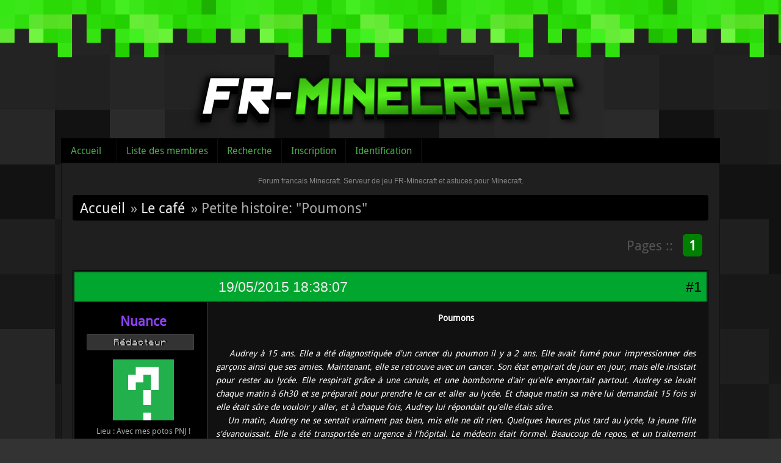

--- FILE ---
content_type: text/html; charset=utf-8
request_url: http://fr-minecraft.net/forum/message-211657.html
body_size: 8938
content:
<!DOCTYPE html>
<html lang="fr">
  <head>
    <meta charset="UTF-8"/>
    <title>Petite histoire: &quot;Poumons&quot; (Page 1) / Le café / Forum francais Minecraft. Serveur de jeu FR-Minecraft et astuces pour Minecraft.</title>
<link rel="stylesheet" type="text/css" href="style/Minecraft.css?20130323" />

	<script type="text/javascript">
	jQuery(document).ready(function() {
		jQuery('#ap_poll_enabled').change(function() {
			if (jQuery('#ap_poll_enabled').attr('checked')) {
				jQuery('#ap_poll_input').show();
			} else {
				jQuery('#ap_poll_input').hide();
			}
		});
	});
	</script>
	<!--[if lte IE 6]><script type="text/javascript" src="style/imports/minmax.js"></script><![endif]-->
<link rel="alternate" type="application/rss+xml" href="extern.php?action=feed&amp;tid=30147&amp;type=rss" title="Flux RSS de la discussion" />
    <script type="text/javascript" src="/js/jquery-1.4.3.min.js"></script>
  </head>
  
  <body>


  <div id="header">
    <div class="logo"><a href="../"><img src="style/minecraft/img/logo.png" /></a></div>
  </div>


<div id="punviewtopic" class="pun">


<div id="punheader">
<div id="brdheader" class="block">
  <div class="box">
  <div id="brdmenu" class="inbox">
			<ul>
				<li id="navindex" class="isactive"><a href="index.php">Accueil</a></li>
				<li id="navuserlist"><a href="userlist.php">Liste des membres</a></li>
				<li id="navsearch"><a href="search.php">Recherche</a></li>
				<li id="navregister"><a href="register.php">Inscription</a></li>
				<li id="navlogin"><a href="login.php">Identification</a></li>
			</ul>
		</div>
  </div>
</div>







</div>


<div class="punwrap">
    <div id="brdtitle" class="inbox">
      <h1><span>Forum francais Minecraft. Serveur de jeu FR-Minecraft et astuces pour Minecraft.</span></h1>
      <div id="brddesc"></div>
      
    </div>

<div id="brdmain">


<div class="linkst">
	<div class="inbox crumbsplus">
		<ul class="crumbs">
			<li><a href="index.php">Accueil</a></li>
						<li><span>»&#160;</span><a href="forum-22-le-cafe.html">Le café</a></li>
			<li><span>»&#160;</span><strong>Petite histoire: &quot;Poumons&quot;</strong></li>
		</ul>
		<div class="pagepost">
			<p class="pagination"><span class="pages-label">Pages :: </span><strong class="item1">1</strong></p>
		</div>
		<div class="clearer"></div>
	</div>
</div>

<div id="p211588" class="blockpost rowodd firstpost blockpost1">
	<h2><span><span class="conr">#1</span> <a href="message-211588.html#p211588">19/05/2015 18:38:07</a></span></h2>
	<div class="box">
		<div class="inbox">
			<div class="postbody">
				<div class="postleft">
					<dl>
						<dd><div class="pseudo"><a href="profile.php?id=83790"><span style="color:#9340FF; font-weight:bold">Nuance</span></a></div></dd>


					<dd class="usertitle">Rédacteur</dd>						<dd class="postavatar"><a href="../profil-Nuance.html"><img src="../player/forum-Nuance.png" /></a></dd>
								<dd><span>Lieu&#160;: Avec mes potos PNJ !</span></dd>
						<br />
						<dd><span>Messages&#160;: 498</span></dd>
					</dl>
				</div>
				<div class="postright">
					<h3>Petite histoire: &quot;Poumons&quot;</h3>
					<div class="postmsg">
						<p style="text-align: center"><strong>Poumons</strong></p><p> <br /><em>&#160; &#160; Audrey à 15 ans. Elle a été diagnostiquée d&#039;un cancer du poumon il y a 2 ans. Elle avait fumé pour impressionner des garçons ainsi que ses amies. Maintenant, elle se retrouve avec un cancer. Son état empirait de jour en jour, mais elle insistait pour rester au lycée. Elle respirait grâce à une canule, et une bombonne d&#039;air qu&#039;elle emportait partout. Audrey se levait chaque matin à 6h30 et se préparait pour prendre le car et aller au lycée. Et chaque matin sa mère lui demandait 15 fois si elle était sûre de vouloir y aller, et à chaque fois, Audrey lui répondait qu&#039;elle étais sûre. <br />&#160; &#160; Un matin, Audrey ne se sentait vraiment pas bien, mis elle ne dit rien. Quelques heures plus tard au lycée, la jeune fille s&#039;évanouissait. Elle a été transportée en urgence à l&#039;hôpital. Le médecin était formel. Beaucoup de repos, et un traitement très strict. Audrey n&#039;avait plus le droit de sortir, elle devait rester cher elle pour se reposer. Mais elle n&#039;était pas d&#039;accord, elle préférerai aller au lycée, ou se promener ! Un, matin, sa mère partit faire des courses, la laissant seule. Audrey en profita, et, prenant sa bombonne, elle se prépara à sortir. Sa mère devait revenir vers 17h, cela lui faisait 2h de liberté. Elle sortit de cher elle, et se dirigeai vers les centres commerciaux, lorsque son ventre lui fit affreusement mal. Elle se pliait de douleur tellement c&#039;était horrible. Prenant son courage, elle essaya de ne pas y penser, et repris sa marche. Chaque pas lui coutait énormément d&#039;efforts, tant elle avait de mal à respirer. Elle décida d&#039;appeler un taxi et de rentrer cher elle. Audrey n&#039;arrivais pas à calmer sa respiration, c&#039;était trop dur, elle manquait d&#039;air. Sa bombonne était pleine d&#039;air pur, mais elle suffoquait. <br />&#160; &#160; Quand sa mère rentra, elle trouva Audrey en train de s&#039;étouffer. Sa mère se mit à paniquer, et elle la porta à l&#039;hôpital. Le médecin préféra la garder en observation. On lui avait donné des calmants, ce qui la fit dormir. Sa respiration se calma, mais chaque geste était un effort énorme. Quelques jours plus tard, Audrey sortait de l&#039;hôpital. Sa mère décida de rester avec elle tout le temps, elle n&#039;avait pas envie que sa fille recommence son escapade. <br />&#160; &#160; Quatre jours plus tard, Audrey décida de retourner au lycée, mais sa mère n&#039;était pas de son avis, le médecin non plus d&#039;ailleurs. Chaque geste était trop dur pour elle, elle ne pourrait jamais tenir une journée au lycée ! Pourtant Audrey désobéi. Le lendemain, son téléphone sonna à 6h30. Elle descendit les escaliers avec grande peine. Arriver en bas, elle pris le temps de reprendre son souffle. Elle prit son déjeuner, s&#039;habilla et partit. L&#039;arrêt de bus n&#039;était pas loin. Pourtant, il paru à des kilomètres pour Audrey ! En arrivant, elle suffoquait davantage que lorsqu&#039;elle à descendu les escaliers ! A l&#039;arrêt de bus, elle était seule. Quand le car arriva, il n&#039;y avait personne. Audrey était épuisée, elle monta dans le car avec peine, s&#039;assit et s&#039;endormit sur son siège.</em></p><br /><br /><p style="text-align: center"><span style="color: #DDA921">Audrey s&#039;était endormie, et jamais plus elle ne se réveillera.</span></p><br /><br /><br /><br /><p>Voilà, c&#039;est ma première histoire, assez courte, dite moi ce que vous en pensez, merci !</p>
						<p class="postedit"><em>Dernière modification par Nuance (20/05/2015 12:53:21)</em></p>
					</div>

				</div>
			</div>
		</div>
		<div class="inbox">
			<div class="postfoot clearb">
				<div class="postfootleft"><p><span><span style="color:#FF412A;">Hors ligne</span></span></p></div>
	

					<div class="postsignature postmsg"><hr /><p><img class="sigimage" src="http://upload.fr-minecraft.net/images/frminecraft/imagesduckduckgo.gif" alt="imagesduckduckgo.gif" /><br /><strong>Créatrice de skin, n&#039;hésitez pas à me passer commande !</strong></p></div>


				


			</div>
		</div>
	</div>
</div>

<div id="p211590" class="blockpost roweven">
	<h2><span><span class="conr">#2</span> <a href="message-211590.html#p211590">19/05/2015 18:49:55</a></span></h2>
	<div class="box">
		<div class="inbox">
			<div class="postbody">
				<div class="postleft">
					<dl>
						<dd><div class="pseudo"><a href="profile.php?id=79949"><span style="color:#FFFF06; font-weight:bold">Litterae</span></a></div></dd>


					<dd class="usertitle">Membre</dd>						<dd class="postavatar"><a href="../profil-Litterae.html"><img src="../player/forum-Litterae.png" /></a></dd>
								<dd><span>Lieu&#160;: [ 0 à 10;11;0;0;0 par 2 ]</span></dd>
						<br />
						<dd><span>Messages&#160;: 714</span></dd>
					</dl>
				</div>
				<div class="postright">
					<h3>Re&#160;: Petite histoire: &quot;Poumons&quot;</h3>
					<div class="postmsg">
						<p>Belle histoire, pour une première. Cruellement réaliste, douloureusement commune, et bien imaginée. Quelques remarques négatives (sinon ce n&#039;est pas drôle...) :<br />-Fais attention aux diverses fautes d&#039;orthographe, ça ne pardonne pas mes pauvres yeux (pas &quot;Elle à été diagnostiqué&quot;, non. &quot;Elle a été diagnostiquée&quot;. S&#039;il-te-plaît. Pas taper, j&#039;ai juste les yeux qui saignent !)<br />-Relis-toi avant de terminer le récit. Tente de ne pas faire de répétition (certes dans les phrases, mais dans l&#039;action aussi. Ou alors pas la même phrase pour la même action.<br />-Enfin la fin est un peu précipitée, mais pas trop mal non plus.</p><p>Mon diagnostic :<br />-Prendre quatre cachets de créativité renforcée, dosage 50ml,<br />-Faire un bon somme,<br />-éventuellement tenter un respirateur de relecture automatique,<br />-et continuer comme ça, tu es sur la bonne voie (de guérison)</p><p>Litterae</p>
						<p class="postedit"><em>Dernière modification par Litterae (19/05/2015 18:50:14)</em></p>
					</div>

				</div>
			</div>
		</div>
		<div class="inbox">
			<div class="postfoot clearb">
				<div class="postfootleft"><p><span><span style="color:#FF412A;">Hors ligne</span></span></p></div>
	

					<div class="postsignature postmsg"><hr /><p>C&#039;est vrai que mon compte fait un peu... poussiéreux... est-ce que c&#039;est grave, Docteur ?</p><p><span style="color: #FF0000">Eeeeeeeh, ça fait quatre ans que je suis inscrit ici !</span></p></div>


				


			</div>
		</div>
	</div>
</div>

<div id="p211592" class="blockpost rowodd">
	<h2><span><span class="conr">#3</span> <a href="message-211592.html#p211592">19/05/2015 19:10:47</a></span></h2>
	<div class="box">
		<div class="inbox">
			<div class="postbody">
				<div class="postleft">
					<dl>
						<dd><div class="pseudo"><a href="profile.php?id=83790"><span style="color:#9340FF; font-weight:bold">Nuance</span></a></div></dd>


					<dd class="usertitle">Rédacteur</dd>						<dd class="postavatar"><a href="../profil-Nuance.html"><img src="../player/forum-Nuance.png" /></a></dd>
								<dd><span>Lieu&#160;: Avec mes potos PNJ !</span></dd>
						<br />
						<dd><span>Messages&#160;: 498</span></dd>
					</dl>
				</div>
				<div class="postright">
					<h3>Re&#160;: Petite histoire: &quot;Poumons&quot;</h3>
					<div class="postmsg">
						<p>Merci Litterae ! J&#039;essairaie de faire mieux la prochaine fois <img src="http://fr-minecraft.net/forum/img/smilies/01.png" alt="01" class="smiley" /></p>
					</div>

				</div>
			</div>
		</div>
		<div class="inbox">
			<div class="postfoot clearb">
				<div class="postfootleft"><p><span><span style="color:#FF412A;">Hors ligne</span></span></p></div>
	

					<div class="postsignature postmsg"><hr /><p><img class="sigimage" src="http://upload.fr-minecraft.net/images/frminecraft/imagesduckduckgo.gif" alt="imagesduckduckgo.gif" /><br /><strong>Créatrice de skin, n&#039;hésitez pas à me passer commande !</strong></p></div>


				


			</div>
		</div>
	</div>
</div>

<div id="p211593" class="blockpost roweven">
	<h2><span><span class="conr">#4</span> <a href="message-211593.html#p211593">19/05/2015 19:23:21</a></span></h2>
	<div class="box">
		<div class="inbox">
			<div class="postbody">
				<div class="postleft">
					<dl>
						<dd><div class="pseudo"><a href="profile.php?id=95884"><span style="color:#FFFF06; font-weight:bold">Rokoudram</span></a></div></dd>


					<dd class="usertitle">Membre</dd>						<dd class="postavatar"><a href="../profil-Rokoudram.html"><img src="../player/forum-Rokoudram.png" /></a></dd>
								<dd><span>Lieu&#160;: Pas très loin</span></dd>
						<br />
						<dd><span>Messages&#160;: 162</span></dd>
					</dl>
				</div>
				<div class="postright">
					<h3>Re&#160;: Petite histoire: &quot;Poumons&quot;</h3>
					<div class="postmsg">
						<p>Allez, à mon tour de critiquer un poil! <img src="http://fr-minecraft.net/forum/img/smilies/03.png" alt="03" class="smiley" /></p><p>Bien que tolérant, je ne supporte pas les fautes répétées... L&#039;imparfait ne se termine jamais en &quot;ai&quot;!<br />Je crois qu&#039;il y a à un moment donné un petit problème au niveau de la concordance des temps, mais là c&#039;est de l&#039;ordre du détail ^^</p><p>Je trouve l&#039;histoire un peu trop rapide... Peut-être faire quelque chose d&#039;un petit peu plus lent, mais où tu peux bien prendre le temps d&#039;exposer les scènes, que le lecteur puisse vraiment être pris dans l&#039;histoire. Bien que je trouve le sujet relativement intéressant, l&#039;histoire ne m&#039;a vraiment pas attirée<br />J&#039;ai également trouvé le vocabulaire assez plat. Je pense que tu voulais faire quelque chose de simple, que tout le monde puisse comprendre sans aucune difficulté, mais c&#039;est du coup quelque peu répétitif, et ça fait vraiment le petit gars amateur qui décide d&#039;écrire une histoire pour s&#039;amuser</p><p>A part ces quelques points, c&#039;est plutôt sympa, continue comme ça <img src="http://fr-minecraft.net/forum/img/smilies/17.png" alt="17" class="smiley" /></p>
					</div>

				</div>
			</div>
		</div>
		<div class="inbox">
			<div class="postfoot clearb">
				<div class="postfootleft"><p><span><span style="color:#FF412A;">Hors ligne</span></span></p></div>
	

					<div class="postsignature postmsg"><hr /><p><strong><span style="color: #FF00FF">Salut, ça va?</span></strong></p></div>


				


			</div>
		</div>
	</div>
</div>

<div id="p211595" class="blockpost rowodd">
	<h2><span><span class="conr">#5</span> <a href="message-211595.html#p211595">19/05/2015 20:08:29</a></span></h2>
	<div class="box">
		<div class="inbox">
			<div class="postbody">
				<div class="postleft">
					<dl>
						<dd><div class="pseudo"><a href="profile.php?id=97860"><span style="color:#FFFF06; font-weight:bold">JulioF</span></a></div></dd>


					<dd class="usertitle">Membre</dd>						<dd class="postavatar"><a href="../profil-JulioF.html"><img src="../player/forum-JulioF.png" /></a></dd>
								<br />
						<dd><span>Messages&#160;: 5</span></dd>
					</dl>
				</div>
				<div class="postright">
					<h3>Re&#160;: Petite histoire: &quot;Poumons&quot;</h3>
					<div class="postmsg">
						<p>C&#039;est sympa. Effectivement tout se passe très vite mais c&#039;est un style !<br />Sinon c&#039;est vrai qu&#039;il y a des fautes :o</p>
						<p class="postedit"><em>Dernière modification par JulioF (19/05/2015 20:08:52)</em></p>
					</div>

				</div>
			</div>
		</div>
		<div class="inbox">
			<div class="postfoot clearb">
				<div class="postfootleft"><p><span><span style="color:#FF412A;">Hors ligne</span></span></p></div>
	



				


			</div>
		</div>
	</div>
</div>

<div id="p211598" class="blockpost roweven">
	<h2><span><span class="conr">#6</span> <a href="message-211598.html#p211598">19/05/2015 20:28:09</a></span></h2>
	<div class="box">
		<div class="inbox">
			<div class="postbody">
				<div class="postleft">
					<dl>
						<dd><div class="pseudo"><a href="profile.php?id=18680"><span style="color:#55FFFF; font-weight:bold">Pipaul620</span></a></div></dd>


					<dd class="usertitle">VIP</dd>						<dd class="postavatar"><a href="../profil-Pipaul620.html"><img src="../player/forum-Pipaul620.png" /></a></dd>
								<dd><span>Lieu&#160;: Derrière toi</span></dd>
						<br />
						<dd><span>Messages&#160;: 1 009</span></dd>
						<dd class="usercontacts"><span class="website"><a href="http://dp3-planning.livehost.fr/">Site Web</a></span></dd>
					</dl>
				</div>
				<div class="postright">
					<h3>Re&#160;: Petite histoire: &quot;Poumons&quot;</h3>
					<div class="postmsg">
						<p>Je reprends tout ce qu&#039;on dit les autres, mais tu pense vraiment que c&#039;est gai pour la ré-ouvertures des serveurs ? :p</p>
					</div>

				</div>
			</div>
		</div>
		<div class="inbox">
			<div class="postfoot clearb">
				<div class="postfootleft"><p><span><span style="color:#FF412A;">Hors ligne</span></span></p></div>
	

					<div class="postsignature postmsg"><hr /><p><img class="sigimage" src="http://upload.fr-minecraft.net/images/frminecraft/pipaul620sls.png" alt="pipaul620sls.png" /></p></div>


				


			</div>
		</div>
	</div>
</div>

<div id="p211607" class="blockpost rowodd">
	<h2><span><span class="conr">#7</span> <a href="message-211607.html#p211607">19/05/2015 20:41:21</a></span></h2>
	<div class="box">
		<div class="inbox">
			<div class="postbody">
				<div class="postleft">
					<dl>
						<dd><div class="pseudo"><a href="profile.php?id=63113"><span style="color:#FFFF06; font-weight:bold">Remzano</span></a></div></dd>


					<dd class="usertitle">Membre</dd>						<dd class="postavatar"><a href="../profil-Remzano.html"><img src="../player/forum-Remzano.png" /></a></dd>
								<dd><span>Lieu&#160;: Dans mon vaisseau avec Groot</span></dd>
						<br />
						<dd><span>Messages&#160;: 422</span></dd>
					</dl>
				</div>
				<div class="postright">
					<h3>Re&#160;: Petite histoire: &quot;Poumons&quot;</h3>
					<div class="postmsg">
						<p>Super sympas ton histoire Nuance !</p>
					</div>

				</div>
			</div>
		</div>
		<div class="inbox">
			<div class="postfoot clearb">
				<div class="postfootleft"><p><span><span style="color:#FF412A;">Hors ligne</span></span></p></div>
	

					<div class="postsignature postmsg"><hr /><p><img class="sigimage" src="http://upload.fr-minecraft.net/images/frminecraft/gardiensgalafii.jpg" alt="gardiensgalafii.jpg" /> <img class="sigimage" src="http://upload.fr-minecraft.net/images/frminecraft/grootandrockvkh.jpg" alt="grootandrockvkh.jpg" /> <br />J&#039;aime <span style="color: #F16A17">les rattons laveurs</span> et <span style="color: #00FF00">les arbres démolisseur</span> <img src="http://fr-minecraft.net/forum/img/smilies/03.png" alt="03" class="smiley" /></p></div>


				


			</div>
		</div>
	</div>
</div>

<div id="p211612" class="blockpost roweven">
	<h2><span><span class="conr">#8</span> <a href="message-211612.html#p211612">19/05/2015 20:54:04</a></span></h2>
	<div class="box">
		<div class="inbox">
			<div class="postbody">
				<div class="postleft">
					<dl>
						<dd><div class="pseudo"><a href="profile.php?id=97860"><span style="color:#FFFF06; font-weight:bold">JulioF</span></a></div></dd>


					<dd class="usertitle">Membre</dd>						<dd class="postavatar"><a href="../profil-JulioF.html"><img src="../player/forum-JulioF.png" /></a></dd>
								<br />
						<dd><span>Messages&#160;: 5</span></dd>
					</dl>
				</div>
				<div class="postright">
					<h3>Re&#160;: Petite histoire: &quot;Poumons&quot;</h3>
					<div class="postmsg">
						<p>J&#039;avoue qu&#039;il faut pas être trop dépressif <img src="http://fr-minecraft.net/forum/img/smilies/03.png" alt="03" class="smiley" /></p>
					</div>

				</div>
			</div>
		</div>
		<div class="inbox">
			<div class="postfoot clearb">
				<div class="postfootleft"><p><span><span style="color:#FF412A;">Hors ligne</span></span></p></div>
	



				


			</div>
		</div>
	</div>
</div>

<div id="p211632" class="blockpost rowodd">
	<h2><span><span class="conr">#9</span> <a href="message-211632.html#p211632">20/05/2015 12:54:41</a></span></h2>
	<div class="box">
		<div class="inbox">
			<div class="postbody">
				<div class="postleft">
					<dl>
						<dd><div class="pseudo"><a href="profile.php?id=83790"><span style="color:#9340FF; font-weight:bold">Nuance</span></a></div></dd>


					<dd class="usertitle">Rédacteur</dd>						<dd class="postavatar"><a href="../profil-Nuance.html"><img src="../player/forum-Nuance.png" /></a></dd>
								<dd><span>Lieu&#160;: Avec mes potos PNJ !</span></dd>
						<br />
						<dd><span>Messages&#160;: 498</span></dd>
					</dl>
				</div>
				<div class="postright">
					<h3>Re&#160;: Petite histoire: &quot;Poumons&quot;</h3>
					<div class="postmsg">
						<p>Le sujet a été mis à jour, corrigeant les fautes d&#039;orthographe <img src="http://fr-minecraft.net/forum/img/smilies/17.png" alt="17" class="smiley" /></p>
					</div>

				</div>
			</div>
		</div>
		<div class="inbox">
			<div class="postfoot clearb">
				<div class="postfootleft"><p><span><span style="color:#FF412A;">Hors ligne</span></span></p></div>
	

					<div class="postsignature postmsg"><hr /><p><img class="sigimage" src="http://upload.fr-minecraft.net/images/frminecraft/imagesduckduckgo.gif" alt="imagesduckduckgo.gif" /><br /><strong>Créatrice de skin, n&#039;hésitez pas à me passer commande !</strong></p></div>


				


			</div>
		</div>
	</div>
</div>

<div id="p211657" class="blockpost roweven">
	<h2><span><span class="conr">#10</span> <a href="message-211657.html#p211657">20/05/2015 17:11:20</a></span></h2>
	<div class="box">
		<div class="inbox">
			<div class="postbody">
				<div class="postleft">
					<dl>
						<dd><div class="pseudo"><a href="profile.php?id=32920"><span style="color:#9340FF; font-weight:bold">diamond57</span></a></div></dd>


					<dd class="usertitle">Rédacteur</dd>						<dd class="postavatar"><a href="../profil-diamond57.html"><img src="../player/forum-diamond57.png" /></a></dd>
								<dd><span>Lieu&#160;: avec kevin032</span></dd>
						<br />
						<dd><span>Messages&#160;: 714</span></dd>
						<dd class="usercontacts"><span class="website"><a href="https://guillaume-hein.fr/">Site Web</a></span></dd>
					</dl>
				</div>
				<div class="postright">
					<h3>Re&#160;: Petite histoire: &quot;Poumons&quot;</h3>
					<div class="postmsg">
						<p>Très chouette histoire, réaliste mais on va dire que moi je si j&#039;était sa mère j&#039;aurai dit coucouche panier ! XD</p>
						<p class="postedit"><em>Dernière modification par diamond57 (20/05/2015 17:11:34)</em></p>
					</div>

				</div>
			</div>
		</div>
		<div class="inbox">
			<div class="postfoot clearb">
				<div class="postfootleft"><p><span><span style="color:#FF412A;">Hors ligne</span></span></p></div>
	



				


			</div>
		</div>
	</div>
</div>

<div class="postlinksb">
	<div class="inbox crumbsplus">
		<div class="pagepost">
			<p class="pagination"><span class="pages-label">Pages :: </span><strong class="item1">1</strong></p>
		</div>
		<ul class="crumbs">
			<li><a href="index.php">Accueil</a></li>
						<li><span>»&#160;</span><a href="forum-22-le-cafe.html">Le café</a></li>
			<li><span>»&#160;</span><strong>Petite histoire: &quot;Poumons&quot;</strong></li>
		</ul>
		<div class="clearer"></div>
	</div>
</div>
</div>

<div id="brdfooter" class="block">
	<h2><span>Pied de page des forums</span></h2>
	<div class="box">
		<div id="brdfooternav" class="inbox">
			<div class="conl">
				<form id="qjump" method="get" action="viewforum.php">
					<div><label><span>Atteindre<br /></span>
					<select name="id" onchange="window.location=('viewforum.php?id='+this.options[this.selectedIndex].value)">
						<optgroup label="La communauté">
							<option value="13">Annonces officielles</option>
							<option value="50">Maintenance</option>
							<option value="4">&nbsp;&nbsp;&nbsp;Présentations - Minecraft Freebuild</option>
							<option value="19">Sur nos serveurs</option>
							<option value="2">&nbsp;&nbsp;&nbsp;Discussions générales à propos des serveurs</option>
							<option value="21">&nbsp;&nbsp;&nbsp;Problèmes sur les serveurs</option>
							<option value="6">Suggestions</option>
						</optgroup>
						<optgroup label="L&#039;univers Minecraft">
							<option value="28">&nbsp;&nbsp;&nbsp;Solo</option>
							<option value="29">&nbsp;&nbsp;&nbsp;Multijoueur</option>
							<option value="3">Astuces et tuto</option>
							<option value="8">Photos et vidéos</option>
							<option value="27">Mods et Plugins</option>
							<option value="76">Textures/Ressources packs et Datapack</option>
							<option value="77">Maps</option>
							<option value="78">Structures et schematics</option>
							<option value="1">Aide et problèmes</option>
						</optgroup>
						<optgroup label="On oublie Minecraft ?">
							<option value="24">Jeux vidéos</option>
							<option value="25">Informatique</option>
							<option value="26">Vos annonces</option>
							<option value="22" selected="selected">Le café</option>
						</optgroup>
						<optgroup label="[ARCHIVES] Le serveur FreeBuild">
							<option value="20">Vos projets</option>
							<option value="64">Villes</option>
							<option value="9">&nbsp;&nbsp;&nbsp;Events</option>
							<option value="48">Accueil et Règlement</option>
							<option value="18">Présentations</option>
						</optgroup>
						<optgroup label="[ARCHIVES] Le serveur RolePlay">
							<option value="46">Secrets de la ville</option>
							<option value="47">Guerre et paix</option>
							<option value="57">Commerce</option>
							<option value="43">Accueil, Faction et Règlement</option>
							<option value="44">Recrutement</option>
							<option value="45">Events</option>
						</optgroup>
						<optgroup label="[ARCHIVES] Le serveur Hardcore">
							<option value="56">Discussions générales</option>
							<option value="71">&nbsp;&nbsp;&nbsp;Présentations - Minecraft Hardcore</option>
							<option value="68">Accueil et règlement</option>
							<option value="59">Alliances</option>
							<option value="67">Présentations</option>
							<option value="58">Events</option>
						</optgroup>
						<optgroup label="[ARCHIVES] Le serveur créatif">
							<option value="61">Accueil et règlement</option>
							<option value="62">Events</option>
						</optgroup>
						<optgroup label="Archives">
							<option value="75">Le serveur FreeBuild</option>
						</optgroup>
					</select>
					<input type="submit" value="Aller" accesskey="g" />
					</label></div>
				</form>
			</div>
			<div class="conr">
				<p id="feedlinks"><span class="rss"><a href="extern.php?action=feed&amp;tid=30147&amp;type=rss">Flux RSS de la discussion</a></span></p>

			</div>
			<div class="clearer"></div>
		</div>
	</div>
</div>
<dl id="searchlinks">
  <dd><span><a href="search.php?action=show_new">Afficher les nouveaux messages depuis la dernière visite</a></span></dd>
  <dd><span><a href="misc.php?action=markread">Marquer toutes les discussions comme lues</a></span></dd>
</dl>


<!-- </div> -->

</div>

<script type="text/javascript">

  var _gaq = _gaq || [];
  _gaq.push(['_setAccount', 'UA-205035-13']);
  _gaq.push(['_setDomainName', '.fr-minecraft.net']);
  _gaq.push(['_trackPageview']);

  (function() {
    var ga = document.createElement('script'); ga.type = 'text/javascript'; ga.async = true;
    ga.src = ('https:' == document.location.protocol ? 'https://ssl' : 'http://www') + '.google-analytics.com/ga.js';
    var s = document.getElementsByTagName('script')[0]; s.parentNode.insertBefore(ga, s);
  })();

</script>



</body>
</html>

